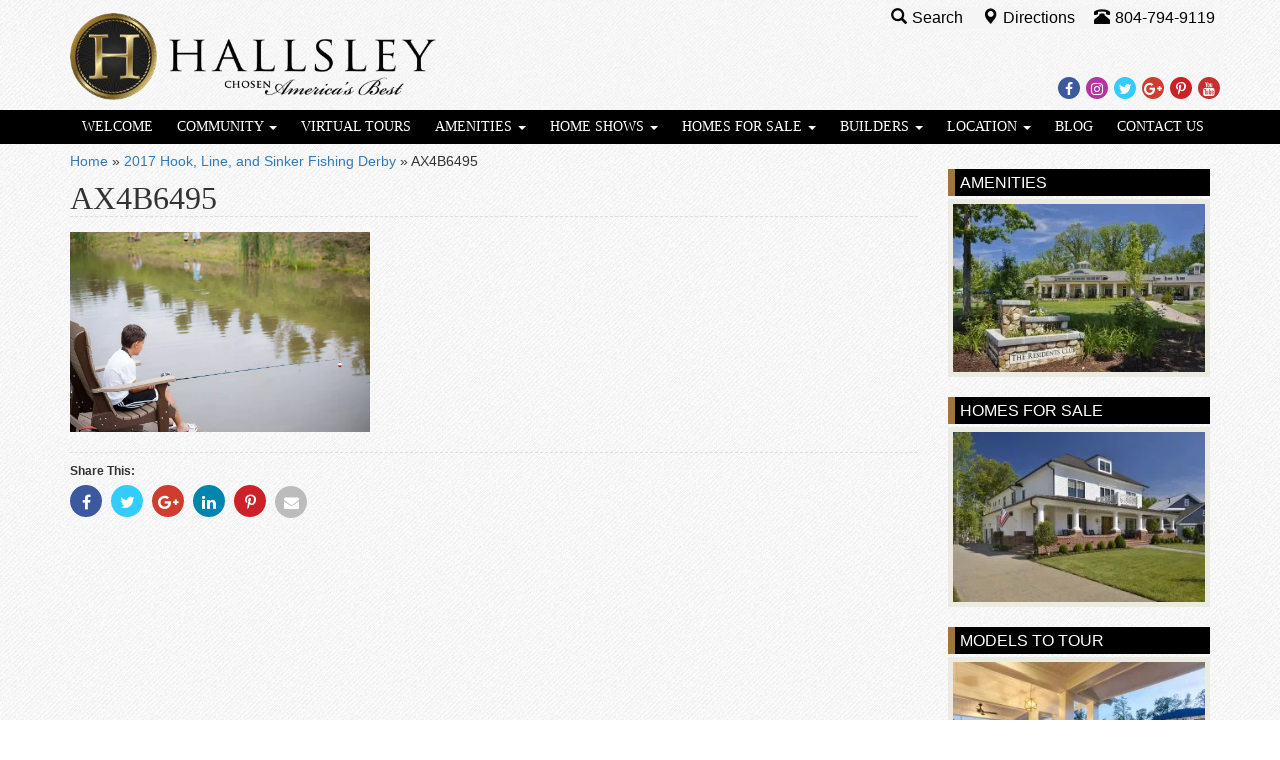

--- FILE ---
content_type: text/html; charset=UTF-8
request_url: https://www.hallsley.com/2017-hook-line-sinker-fishing-derby/ax4b6495/
body_size: 10976
content:

<!DOCTYPE html>
<html lang="en-US">
<head>
  <meta charset="utf-8">
  <meta http-equiv="X-UA-Compatible" content="IE=edge">
  <meta name="viewport" content="width=device-width, initial-scale=1">

  	<link rel="apple-touch-icon" sizes="57x57" href="/apple-touch-icon-57x57.png">  
	<link rel="apple-touch-icon" sizes="114x114" href="/apple-touch-icon-114x114.png">    
	<link rel="apple-touch-icon" sizes="72x72" href="/apple-touch-icon-72x72.png">      
	<link rel="apple-touch-icon" sizes="144x144" href="/apple-touch-icon-144x144.png">        
	<link rel="apple-touch-icon" sizes="60x60" href="/apple-touch-icon-60x60.png">          
	<link rel="apple-touch-icon" sizes="120x120" href="/apple-touch-icon-120x120.png">            
	<link rel="apple-touch-icon" sizes="76x76" href="/apple-touch-icon-76x76.png">              
	<link rel="apple-touch-icon" sizes="152x152" href="/apple-touch-icon-152x152.png">                
	<link rel="icon" type="image/png" href="/favicon-196x196.png" sizes="196x196">                    
	<link rel="icon" type="image/png" href="/favicon-160x160.png" sizes="160x160">                    
	<link rel="icon" type="image/png" href="/favicon-96x96.png" sizes="96x96">                        
	<link rel="icon" type="image/png" href="/favicon-16x16.png" sizes="16x16">                          
	<link rel="icon" type="image/png" href="/favicon-32x32.png" sizes="32x32">                          
	<meta name="msapplication-TileColor" content="#ffc40d">                            
	<meta name="msapplication-TileImage" content="/mstile-144x144.png">                              
  <meta name='robots' content='index, follow, max-image-preview:large, max-snippet:-1, max-video-preview:-1' />
	<style>img:is([sizes="auto" i], [sizes^="auto," i]) { contain-intrinsic-size: 3000px 1500px }</style>
	
<!-- Google Tag Manager for WordPress by gtm4wp.com -->
<script data-cfasync="false" data-pagespeed-no-defer>
	var gtm4wp_datalayer_name = "dataLayer";
	var dataLayer = dataLayer || [];
</script>
<!-- End Google Tag Manager for WordPress by gtm4wp.com -->
	<!-- This site is optimized with the Yoast SEO plugin v24.3 - https://yoast.com/wordpress/plugins/seo/ -->
	<title>AX4B6495 - Hallsley</title>
	<link rel="canonical" href="https://www.hallsley.com/2017-hook-line-sinker-fishing-derby/ax4b6495/" />
	<meta property="og:locale" content="en_US" />
	<meta property="og:type" content="article" />
	<meta property="og:title" content="AX4B6495 - Hallsley" />
	<meta property="og:url" content="https://www.hallsley.com/2017-hook-line-sinker-fishing-derby/ax4b6495/" />
	<meta property="og:site_name" content="Hallsley" />
	<meta property="article:publisher" content="https://www.facebook.com/HallsleyAtMidlothian" />
	<meta property="og:image" content="https://www.hallsley.com/2017-hook-line-sinker-fishing-derby/ax4b6495" />
	<meta property="og:image:width" content="1024" />
	<meta property="og:image:height" content="683" />
	<meta property="og:image:type" content="image/jpeg" />
	<meta name="twitter:card" content="summary_large_image" />
	<meta name="twitter:site" content="@hallsley" />
	<script type="application/ld+json" class="yoast-schema-graph">{"@context":"https://schema.org","@graph":[{"@type":"WebPage","@id":"https://www.hallsley.com/2017-hook-line-sinker-fishing-derby/ax4b6495/","url":"https://www.hallsley.com/2017-hook-line-sinker-fishing-derby/ax4b6495/","name":"AX4B6495 - Hallsley","isPartOf":{"@id":"https://www.hallsley.com/#website"},"primaryImageOfPage":{"@id":"https://www.hallsley.com/2017-hook-line-sinker-fishing-derby/ax4b6495/#primaryimage"},"image":{"@id":"https://www.hallsley.com/2017-hook-line-sinker-fishing-derby/ax4b6495/#primaryimage"},"thumbnailUrl":"https://www.hallsley.com/wp-content/uploads/sites/2/2017/08/AX4B6495.jpg","datePublished":"2017-08-17T19:14:28+00:00","dateModified":"2017-08-17T19:14:28+00:00","breadcrumb":{"@id":"https://www.hallsley.com/2017-hook-line-sinker-fishing-derby/ax4b6495/#breadcrumb"},"inLanguage":"en-US","potentialAction":[{"@type":"ReadAction","target":["https://www.hallsley.com/2017-hook-line-sinker-fishing-derby/ax4b6495/"]}]},{"@type":"ImageObject","inLanguage":"en-US","@id":"https://www.hallsley.com/2017-hook-line-sinker-fishing-derby/ax4b6495/#primaryimage","url":"https://www.hallsley.com/wp-content/uploads/sites/2/2017/08/AX4B6495.jpg","contentUrl":"https://www.hallsley.com/wp-content/uploads/sites/2/2017/08/AX4B6495.jpg","width":1024,"height":683},{"@type":"BreadcrumbList","@id":"https://www.hallsley.com/2017-hook-line-sinker-fishing-derby/ax4b6495/#breadcrumb","itemListElement":[{"@type":"ListItem","position":1,"name":"Home","item":"https://www.hallsley.com/"},{"@type":"ListItem","position":2,"name":"2017 Hook, Line, and Sinker Fishing Derby","item":"https://www.hallsley.com/2017-hook-line-sinker-fishing-derby/"},{"@type":"ListItem","position":3,"name":"AX4B6495"}]},{"@type":"WebSite","@id":"https://www.hallsley.com/#website","url":"https://www.hallsley.com/","name":"Hallsley","description":"New Home Community","potentialAction":[{"@type":"SearchAction","target":{"@type":"EntryPoint","urlTemplate":"https://www.hallsley.com/?s={search_term_string}"},"query-input":{"@type":"PropertyValueSpecification","valueRequired":true,"valueName":"search_term_string"}}],"inLanguage":"en-US"}]}</script>
	<!-- / Yoast SEO plugin. -->


<link rel='dns-prefetch' href='//cdnjs.cloudflare.com' />
<link rel='dns-prefetch' href='//ajax.googleapis.com' />
<link rel='dns-prefetch' href='//maxcdn.bootstrapcdn.com' />
<link rel="alternate" type="application/rss+xml" title="Hallsley &raquo; Feed" href="https://www.hallsley.com/feed/" />
<link rel="alternate" type="application/rss+xml" title="Hallsley &raquo; Comments Feed" href="https://www.hallsley.com/comments/feed/" />
<script type="text/javascript">
/* <![CDATA[ */
window._wpemojiSettings = {"baseUrl":"https:\/\/s.w.org\/images\/core\/emoji\/15.0.3\/72x72\/","ext":".png","svgUrl":"https:\/\/s.w.org\/images\/core\/emoji\/15.0.3\/svg\/","svgExt":".svg","source":{"concatemoji":"https:\/\/www.hallsley.com\/wp-includes\/js\/wp-emoji-release.min.js"}};
/*! This file is auto-generated */
!function(i,n){var o,s,e;function c(e){try{var t={supportTests:e,timestamp:(new Date).valueOf()};sessionStorage.setItem(o,JSON.stringify(t))}catch(e){}}function p(e,t,n){e.clearRect(0,0,e.canvas.width,e.canvas.height),e.fillText(t,0,0);var t=new Uint32Array(e.getImageData(0,0,e.canvas.width,e.canvas.height).data),r=(e.clearRect(0,0,e.canvas.width,e.canvas.height),e.fillText(n,0,0),new Uint32Array(e.getImageData(0,0,e.canvas.width,e.canvas.height).data));return t.every(function(e,t){return e===r[t]})}function u(e,t,n){switch(t){case"flag":return n(e,"\ud83c\udff3\ufe0f\u200d\u26a7\ufe0f","\ud83c\udff3\ufe0f\u200b\u26a7\ufe0f")?!1:!n(e,"\ud83c\uddfa\ud83c\uddf3","\ud83c\uddfa\u200b\ud83c\uddf3")&&!n(e,"\ud83c\udff4\udb40\udc67\udb40\udc62\udb40\udc65\udb40\udc6e\udb40\udc67\udb40\udc7f","\ud83c\udff4\u200b\udb40\udc67\u200b\udb40\udc62\u200b\udb40\udc65\u200b\udb40\udc6e\u200b\udb40\udc67\u200b\udb40\udc7f");case"emoji":return!n(e,"\ud83d\udc26\u200d\u2b1b","\ud83d\udc26\u200b\u2b1b")}return!1}function f(e,t,n){var r="undefined"!=typeof WorkerGlobalScope&&self instanceof WorkerGlobalScope?new OffscreenCanvas(300,150):i.createElement("canvas"),a=r.getContext("2d",{willReadFrequently:!0}),o=(a.textBaseline="top",a.font="600 32px Arial",{});return e.forEach(function(e){o[e]=t(a,e,n)}),o}function t(e){var t=i.createElement("script");t.src=e,t.defer=!0,i.head.appendChild(t)}"undefined"!=typeof Promise&&(o="wpEmojiSettingsSupports",s=["flag","emoji"],n.supports={everything:!0,everythingExceptFlag:!0},e=new Promise(function(e){i.addEventListener("DOMContentLoaded",e,{once:!0})}),new Promise(function(t){var n=function(){try{var e=JSON.parse(sessionStorage.getItem(o));if("object"==typeof e&&"number"==typeof e.timestamp&&(new Date).valueOf()<e.timestamp+604800&&"object"==typeof e.supportTests)return e.supportTests}catch(e){}return null}();if(!n){if("undefined"!=typeof Worker&&"undefined"!=typeof OffscreenCanvas&&"undefined"!=typeof URL&&URL.createObjectURL&&"undefined"!=typeof Blob)try{var e="postMessage("+f.toString()+"("+[JSON.stringify(s),u.toString(),p.toString()].join(",")+"));",r=new Blob([e],{type:"text/javascript"}),a=new Worker(URL.createObjectURL(r),{name:"wpTestEmojiSupports"});return void(a.onmessage=function(e){c(n=e.data),a.terminate(),t(n)})}catch(e){}c(n=f(s,u,p))}t(n)}).then(function(e){for(var t in e)n.supports[t]=e[t],n.supports.everything=n.supports.everything&&n.supports[t],"flag"!==t&&(n.supports.everythingExceptFlag=n.supports.everythingExceptFlag&&n.supports[t]);n.supports.everythingExceptFlag=n.supports.everythingExceptFlag&&!n.supports.flag,n.DOMReady=!1,n.readyCallback=function(){n.DOMReady=!0}}).then(function(){return e}).then(function(){var e;n.supports.everything||(n.readyCallback(),(e=n.source||{}).concatemoji?t(e.concatemoji):e.wpemoji&&e.twemoji&&(t(e.twemoji),t(e.wpemoji)))}))}((window,document),window._wpemojiSettings);
/* ]]> */
</script>
<link rel='stylesheet' id='sass-css' href='https://www.hallsley.com/wp-content/themes/hallsley-2014/build/css/sass.min.css' type='text/css' media='all' />
<link rel="preload" as="style" onload="this.onload=null;this.rel='stylesheet'" id="fontawesome" href="//maxcdn.bootstrapcdn.com/font-awesome/4.7.0/css/font-awesome.min.css" type="text/css" media="all" />
<link rel="preload" as="style" onload="this.onload=null;this.rel='stylesheet'" id="fpw_styles_css" href="https://www.hallsley.com/wp-content/plugins/feature-a-page-widget/css/fpw_styles.css" type="text/css" media="all" />
<style id='wp-emoji-styles-inline-css' type='text/css'>

	img.wp-smiley, img.emoji {
		display: inline !important;
		border: none !important;
		box-shadow: none !important;
		height: 1em !important;
		width: 1em !important;
		margin: 0 0.07em !important;
		vertical-align: -0.1em !important;
		background: none !important;
		padding: 0 !important;
	}
</style>
<style id='classic-theme-styles-inline-css' type='text/css'>
/*! This file is auto-generated */
.wp-block-button__link{color:#fff;background-color:#32373c;border-radius:9999px;box-shadow:none;text-decoration:none;padding:calc(.667em + 2px) calc(1.333em + 2px);font-size:1.125em}.wp-block-file__button{background:#32373c;color:#fff;text-decoration:none}
</style>
<style id='global-styles-inline-css' type='text/css'>
:root{--wp--preset--aspect-ratio--square: 1;--wp--preset--aspect-ratio--4-3: 4/3;--wp--preset--aspect-ratio--3-4: 3/4;--wp--preset--aspect-ratio--3-2: 3/2;--wp--preset--aspect-ratio--2-3: 2/3;--wp--preset--aspect-ratio--16-9: 16/9;--wp--preset--aspect-ratio--9-16: 9/16;--wp--preset--color--black: #000000;--wp--preset--color--cyan-bluish-gray: #abb8c3;--wp--preset--color--white: #ffffff;--wp--preset--color--pale-pink: #f78da7;--wp--preset--color--vivid-red: #cf2e2e;--wp--preset--color--luminous-vivid-orange: #ff6900;--wp--preset--color--luminous-vivid-amber: #fcb900;--wp--preset--color--light-green-cyan: #7bdcb5;--wp--preset--color--vivid-green-cyan: #00d084;--wp--preset--color--pale-cyan-blue: #8ed1fc;--wp--preset--color--vivid-cyan-blue: #0693e3;--wp--preset--color--vivid-purple: #9b51e0;--wp--preset--gradient--vivid-cyan-blue-to-vivid-purple: linear-gradient(135deg,rgba(6,147,227,1) 0%,rgb(155,81,224) 100%);--wp--preset--gradient--light-green-cyan-to-vivid-green-cyan: linear-gradient(135deg,rgb(122,220,180) 0%,rgb(0,208,130) 100%);--wp--preset--gradient--luminous-vivid-amber-to-luminous-vivid-orange: linear-gradient(135deg,rgba(252,185,0,1) 0%,rgba(255,105,0,1) 100%);--wp--preset--gradient--luminous-vivid-orange-to-vivid-red: linear-gradient(135deg,rgba(255,105,0,1) 0%,rgb(207,46,46) 100%);--wp--preset--gradient--very-light-gray-to-cyan-bluish-gray: linear-gradient(135deg,rgb(238,238,238) 0%,rgb(169,184,195) 100%);--wp--preset--gradient--cool-to-warm-spectrum: linear-gradient(135deg,rgb(74,234,220) 0%,rgb(151,120,209) 20%,rgb(207,42,186) 40%,rgb(238,44,130) 60%,rgb(251,105,98) 80%,rgb(254,248,76) 100%);--wp--preset--gradient--blush-light-purple: linear-gradient(135deg,rgb(255,206,236) 0%,rgb(152,150,240) 100%);--wp--preset--gradient--blush-bordeaux: linear-gradient(135deg,rgb(254,205,165) 0%,rgb(254,45,45) 50%,rgb(107,0,62) 100%);--wp--preset--gradient--luminous-dusk: linear-gradient(135deg,rgb(255,203,112) 0%,rgb(199,81,192) 50%,rgb(65,88,208) 100%);--wp--preset--gradient--pale-ocean: linear-gradient(135deg,rgb(255,245,203) 0%,rgb(182,227,212) 50%,rgb(51,167,181) 100%);--wp--preset--gradient--electric-grass: linear-gradient(135deg,rgb(202,248,128) 0%,rgb(113,206,126) 100%);--wp--preset--gradient--midnight: linear-gradient(135deg,rgb(2,3,129) 0%,rgb(40,116,252) 100%);--wp--preset--font-size--small: 13px;--wp--preset--font-size--medium: 20px;--wp--preset--font-size--large: 36px;--wp--preset--font-size--x-large: 42px;--wp--preset--spacing--20: 0.44rem;--wp--preset--spacing--30: 0.67rem;--wp--preset--spacing--40: 1rem;--wp--preset--spacing--50: 1.5rem;--wp--preset--spacing--60: 2.25rem;--wp--preset--spacing--70: 3.38rem;--wp--preset--spacing--80: 5.06rem;--wp--preset--shadow--natural: 6px 6px 9px rgba(0, 0, 0, 0.2);--wp--preset--shadow--deep: 12px 12px 50px rgba(0, 0, 0, 0.4);--wp--preset--shadow--sharp: 6px 6px 0px rgba(0, 0, 0, 0.2);--wp--preset--shadow--outlined: 6px 6px 0px -3px rgba(255, 255, 255, 1), 6px 6px rgba(0, 0, 0, 1);--wp--preset--shadow--crisp: 6px 6px 0px rgba(0, 0, 0, 1);}:where(.is-layout-flex){gap: 0.5em;}:where(.is-layout-grid){gap: 0.5em;}body .is-layout-flex{display: flex;}.is-layout-flex{flex-wrap: wrap;align-items: center;}.is-layout-flex > :is(*, div){margin: 0;}body .is-layout-grid{display: grid;}.is-layout-grid > :is(*, div){margin: 0;}:where(.wp-block-columns.is-layout-flex){gap: 2em;}:where(.wp-block-columns.is-layout-grid){gap: 2em;}:where(.wp-block-post-template.is-layout-flex){gap: 1.25em;}:where(.wp-block-post-template.is-layout-grid){gap: 1.25em;}.has-black-color{color: var(--wp--preset--color--black) !important;}.has-cyan-bluish-gray-color{color: var(--wp--preset--color--cyan-bluish-gray) !important;}.has-white-color{color: var(--wp--preset--color--white) !important;}.has-pale-pink-color{color: var(--wp--preset--color--pale-pink) !important;}.has-vivid-red-color{color: var(--wp--preset--color--vivid-red) !important;}.has-luminous-vivid-orange-color{color: var(--wp--preset--color--luminous-vivid-orange) !important;}.has-luminous-vivid-amber-color{color: var(--wp--preset--color--luminous-vivid-amber) !important;}.has-light-green-cyan-color{color: var(--wp--preset--color--light-green-cyan) !important;}.has-vivid-green-cyan-color{color: var(--wp--preset--color--vivid-green-cyan) !important;}.has-pale-cyan-blue-color{color: var(--wp--preset--color--pale-cyan-blue) !important;}.has-vivid-cyan-blue-color{color: var(--wp--preset--color--vivid-cyan-blue) !important;}.has-vivid-purple-color{color: var(--wp--preset--color--vivid-purple) !important;}.has-black-background-color{background-color: var(--wp--preset--color--black) !important;}.has-cyan-bluish-gray-background-color{background-color: var(--wp--preset--color--cyan-bluish-gray) !important;}.has-white-background-color{background-color: var(--wp--preset--color--white) !important;}.has-pale-pink-background-color{background-color: var(--wp--preset--color--pale-pink) !important;}.has-vivid-red-background-color{background-color: var(--wp--preset--color--vivid-red) !important;}.has-luminous-vivid-orange-background-color{background-color: var(--wp--preset--color--luminous-vivid-orange) !important;}.has-luminous-vivid-amber-background-color{background-color: var(--wp--preset--color--luminous-vivid-amber) !important;}.has-light-green-cyan-background-color{background-color: var(--wp--preset--color--light-green-cyan) !important;}.has-vivid-green-cyan-background-color{background-color: var(--wp--preset--color--vivid-green-cyan) !important;}.has-pale-cyan-blue-background-color{background-color: var(--wp--preset--color--pale-cyan-blue) !important;}.has-vivid-cyan-blue-background-color{background-color: var(--wp--preset--color--vivid-cyan-blue) !important;}.has-vivid-purple-background-color{background-color: var(--wp--preset--color--vivid-purple) !important;}.has-black-border-color{border-color: var(--wp--preset--color--black) !important;}.has-cyan-bluish-gray-border-color{border-color: var(--wp--preset--color--cyan-bluish-gray) !important;}.has-white-border-color{border-color: var(--wp--preset--color--white) !important;}.has-pale-pink-border-color{border-color: var(--wp--preset--color--pale-pink) !important;}.has-vivid-red-border-color{border-color: var(--wp--preset--color--vivid-red) !important;}.has-luminous-vivid-orange-border-color{border-color: var(--wp--preset--color--luminous-vivid-orange) !important;}.has-luminous-vivid-amber-border-color{border-color: var(--wp--preset--color--luminous-vivid-amber) !important;}.has-light-green-cyan-border-color{border-color: var(--wp--preset--color--light-green-cyan) !important;}.has-vivid-green-cyan-border-color{border-color: var(--wp--preset--color--vivid-green-cyan) !important;}.has-pale-cyan-blue-border-color{border-color: var(--wp--preset--color--pale-cyan-blue) !important;}.has-vivid-cyan-blue-border-color{border-color: var(--wp--preset--color--vivid-cyan-blue) !important;}.has-vivid-purple-border-color{border-color: var(--wp--preset--color--vivid-purple) !important;}.has-vivid-cyan-blue-to-vivid-purple-gradient-background{background: var(--wp--preset--gradient--vivid-cyan-blue-to-vivid-purple) !important;}.has-light-green-cyan-to-vivid-green-cyan-gradient-background{background: var(--wp--preset--gradient--light-green-cyan-to-vivid-green-cyan) !important;}.has-luminous-vivid-amber-to-luminous-vivid-orange-gradient-background{background: var(--wp--preset--gradient--luminous-vivid-amber-to-luminous-vivid-orange) !important;}.has-luminous-vivid-orange-to-vivid-red-gradient-background{background: var(--wp--preset--gradient--luminous-vivid-orange-to-vivid-red) !important;}.has-very-light-gray-to-cyan-bluish-gray-gradient-background{background: var(--wp--preset--gradient--very-light-gray-to-cyan-bluish-gray) !important;}.has-cool-to-warm-spectrum-gradient-background{background: var(--wp--preset--gradient--cool-to-warm-spectrum) !important;}.has-blush-light-purple-gradient-background{background: var(--wp--preset--gradient--blush-light-purple) !important;}.has-blush-bordeaux-gradient-background{background: var(--wp--preset--gradient--blush-bordeaux) !important;}.has-luminous-dusk-gradient-background{background: var(--wp--preset--gradient--luminous-dusk) !important;}.has-pale-ocean-gradient-background{background: var(--wp--preset--gradient--pale-ocean) !important;}.has-electric-grass-gradient-background{background: var(--wp--preset--gradient--electric-grass) !important;}.has-midnight-gradient-background{background: var(--wp--preset--gradient--midnight) !important;}.has-small-font-size{font-size: var(--wp--preset--font-size--small) !important;}.has-medium-font-size{font-size: var(--wp--preset--font-size--medium) !important;}.has-large-font-size{font-size: var(--wp--preset--font-size--large) !important;}.has-x-large-font-size{font-size: var(--wp--preset--font-size--x-large) !important;}
:where(.wp-block-post-template.is-layout-flex){gap: 1.25em;}:where(.wp-block-post-template.is-layout-grid){gap: 1.25em;}
:where(.wp-block-columns.is-layout-flex){gap: 2em;}:where(.wp-block-columns.is-layout-grid){gap: 2em;}
:root :where(.wp-block-pullquote){font-size: 1.5em;line-height: 1.6;}
</style>
<link rel="preload" as="style" onload="this.onload=null;this.rel='stylesheet'" id="boot-slider" href="https://www.hallsley.com/wp-content/plugins/boot-slider-eastwest/css/carousel.css" type="text/css" media="all" />
<link rel="preload" as="style" onload="this.onload=null;this.rel='stylesheet'" id="contact-us" href="https://www.hallsley.com/wp-content/plugins/contact-us-eastwest/css/contact-us.css" type="text/css" media="all" />
<link rel="preload" as="style" onload="this.onload=null;this.rel='stylesheet'" id="bsearch-style" href="https://www.hallsley.com/wp-content/plugins/better-search/includes/css/bsearch-styles.min.css" type="text/css" media="all" />
<link rel="preload" as="style" onload="this.onload=null;this.rel='stylesheet'" id="swifty-img-widget-widget-styles" href="https://www.hallsley.com/wp-content/plugins/swifty-image-widget/css/widget.css" type="text/css" media="all" />
<script type="text/javascript" defer src="//ajax.googleapis.com/ajax/libs/jquery/1.12.4/jquery.min.js" id="jquery-js"></script>
<script type="text/javascript" defer src="//cdnjs.cloudflare.com/ajax/libs/jquery.lazy/1.7.10/jquery.lazy.min.js" id="wd-lazyload-library-js"></script>
<script type="text/javascript" defer src="//cdnjs.cloudflare.com/ajax/libs/jquery.lazy/1.7.10/jquery.lazy.plugins.min.js" id="wd-lazyload-library-plugins-js"></script>
<script type="text/javascript" id="wd-lazyload-plugin-js-extra">
/* <![CDATA[ */
var WDLazyloadAjax = {"settings":{"effect":"fadeIn","yt_thumb":"maxresdefault","yt_ignore_pages":"1141,8024","_fs_blog_admin":"true","media_manager_alt":"1","remove_empty_tags":"1","check_iframe_title":"1"}};
/* ]]> */
</script>
<script type="text/javascript" defer src="https://www.hallsley.com/wp-content/plugins/wd-lazyload/build/plugin.js" id="wd-lazyload-plugin-js"></script>
<script type="text/javascript" defer src="//maxcdn.bootstrapcdn.com/bootstrap/3.3.7/js/bootstrap.min.js" id="bootstrap-js"></script>
<script type="text/javascript" defer src="https://www.hallsley.com/wp-content/themes/hallsley-2014/build/js/core.min.js" id="core-js"></script>
<script type="text/javascript" defer src="https://cdnjs.cloudflare.com/ajax/libs/loadCSS/2.1.0/cssrelpreload.min.js" id="cssrel-preload-js"></script>
<script type="text/javascript" defer src="https://www.hallsley.com/wp-content/plugins/boot-slider-eastwest/js/slider.js" id="boot-slider-js"></script>
<link rel="https://api.w.org/" href="https://www.hallsley.com/wp-json/" /><link rel="alternate" title="JSON" type="application/json" href="https://www.hallsley.com/wp-json/wp/v2/media/15888" /><link rel="EditURI" type="application/rsd+xml" title="RSD" href="https://www.hallsley.com/xmlrpc.php?rsd" />
<meta name="generator" content="WordPress 6.7.4" />
<link rel='shortlink' href='https://www.hallsley.com/?p=15888' />
<link rel="alternate" title="oEmbed (JSON)" type="application/json+oembed" href="https://www.hallsley.com/wp-json/oembed/1.0/embed?url=https%3A%2F%2Fwww.hallsley.com%2F2017-hook-line-sinker-fishing-derby%2Fax4b6495%2F" />
<link rel="alternate" title="oEmbed (XML)" type="text/xml+oembed" href="https://www.hallsley.com/wp-json/oembed/1.0/embed?url=https%3A%2F%2Fwww.hallsley.com%2F2017-hook-line-sinker-fishing-derby%2Fax4b6495%2F&#038;format=xml" />

<!-- Google Tag Manager for WordPress by gtm4wp.com -->
<!-- GTM Container placement set to manual -->
<script data-cfasync="false" data-pagespeed-no-defer>
	var dataLayer_content = {"visitorLoginState":"logged-out","pagePostType":"attachment","pagePostType2":"single-attachment","pagePostAuthor":"katyp"};
	dataLayer.push( dataLayer_content );
</script>
<script data-cfasync="false">
(function(w,d,s,l,i){w[l]=w[l]||[];w[l].push({'gtm.start':
new Date().getTime(),event:'gtm.js'});var f=d.getElementsByTagName(s)[0],
j=d.createElement(s),dl=l!='dataLayer'?'&l='+l:'';j.async=true;j.src=
'//www.googletagmanager.com/gtm.js?id='+i+dl;f.parentNode.insertBefore(j,f);
})(window,document,'script','dataLayer','GTM-55RTCX');
</script>
<!-- End Google Tag Manager for WordPress by gtm4wp.com -->
</head>

                                           

<body class="attachment attachment-template-default attachmentid-15888 attachment-jpeg">

<!-- GTM Container placement set to manual -->
<!-- Google Tag Manager (noscript) -->
				<noscript><iframe src="https://www.googletagmanager.com/ns.html?id=GTM-55RTCX" height="0" width="0" style="display:none;visibility:hidden" aria-hidden="true"></iframe></noscript>
<!-- End Google Tag Manager (noscript) -->
<div id="fb-root"></div>

<div class="container">

  <header id="site-header">

      <div class="logo">

       <a href="/">
	     	 <picture>
	         <source type="image/webp" media="all" srcset="https://www.hallsley.com/wp-content/themes/hallsley-2014/images/hallsley-logo-med-wide-best.png.webp"/>
	         <source type="image/png" media="all" srcset="https://www.hallsley.com/wp-content/themes/hallsley-2014/images/hallsley-logo-med-wide-best.png"/>
	         <img class="" src="https://www.hallsley.com/wp-content/themes/hallsley-2014/images/hallsley-logo-med-wide-best.png" alt="EWC Logo"/>
	       </picture>
       </a>
      </div>

      <div class="header-info">

	      <div class="social-media">
	        <a href="https://www.facebook.com/HallsleyAtMidlothian" target="_blank">
	          <span class="fa fa-facebook-f"></span>
	          <span class="sr-only">Facebook</span>
          </a>
	        <a href="https://www.instagram.com/hallsley" target="_blank">
	          <span class="fa fa-instagram"></span>
	          <span class="sr-only">Instagram</span>
          </a>
	        <a href="http://twitter.com/hallsley" target="_blank">
	          <span class="fa fa-twitter"></span>
	          <span class="sr-only">Twitter</span>
          </a>
	        <a href="https://plus.google.com/115477750105929468053/about" target="_blank">
	          <span class="fa fa-google-plus"></span>
	          <span class="sr-only">Google Plus</span>
          </a>
	        <a href="https://www.pinterest.com/hallsley/" target="_blank">
	          <span class="fa fa-pinterest-p"></span>
	          <span class="sr-only">Pinterest</span>
          </a>
	        <a href="https://www.youtube.com/user/hallsley" target="_blank">
	          <span class="fa fa-youtube"></span>
	          <span class="sr-only">Youtube</span>
          </a>
        </div>

         <div class="header-contact">
	         <div class="driving-directions">
	         
	           <a tabindex="0" id="search-popover" data-toggle="popover" role="button">
	             <span class="glyphicon glyphicon-search"></span>Search
	            </a>
	            <div id="search-popover-content" class="hide">
	              <form class="form-inline" role="form" action="/">
	                <div class="form-group">
	                  <input type="text" placeholder="Search For" id="s" name="s" class="form-control" aria-label="Search For"/>
	                  <button type="submit" class="btn btn-primary">Go</button>
                  </div>
                </form>
              </div>
              
	         </div>
	         <div class="driving-directions">
	           <a href="/location/driving-directions/">
	             <span class="glyphicon glyphicon-map-marker"></span>Directions
	            </a>
	         </div>
	         <div class="phone-number">
	           <a href="tel:8047949119">
  	           <span class="glyphicon glyphicon-phone-alt"></span>804-794-9119
              </a>
	         </div>
        </div>

      </div>

  </header>

<!-- end header div -->
</div>

<nav class="navbar" role="navigation"> 

  <!-- Brand and toggle get grouped for better mobile display --> 
  <div class="navbar-header"> 
    <button type="button" class="navbar-toggle" data-toggle="collapse" data-target=".navbar-ex1-collapse"> 
      <span class="sr-only">Toggle navigation</span> 
      <span class="icon-bar"></span> 
      <span class="icon-bar"></span> 
      <span class="icon-bar"></span> 
    </button> 
    <a class="navbar-brand" href="https://www.hallsley.com">

	    <picture>
	    	<source type="image/webp" media="all" srcset="https://www.hallsley.com/wp-content/themes/hallsley-2014/images/hallsley-logo-mobile-white.png.webp"/>
	      <source type="image/png" media="all" srcset="https://www.hallsley.com/wp-content/themes/hallsley-2014/images/hallsley-logo-mobile-white.png"/>
	      <img class="alignleft" src="https://www.hallsley.com/wp-content/themes/hallsley-2014/images/hallsley-logo-mobile-white.png" alt="Logo"/>
	    </picture>
    </a>
  </div> 

  <!-- Collect the nav links, forms, and other content for toggling --> 
  <div class="collapse navbar-collapse navbar-ex1-collapse">
	
    <ul id="menu-main" class="nav nav-justified"><li   id="menu-item-6291" class="menu-item menu-item-type-post_type menu-item-object-page menu-item-home menu-item-6291"><a title="Welcome" href="https://www.hallsley.com/">Welcome</a></li>
<li   id="menu-item-1660" class="menu-item menu-item-type-post_type menu-item-object-page menu-item-has-children menu-item-1660 dropdown"><a title="Community" href="#" data-toggle="dropdown" class="dropdown-toggle" aria-haspopup="true">Community <span class="caret"></span><span class="fa fa-chevron-right"></span></a>
<ul role="menu" class=" dropdown-menu">
	<li role="menuitem"  id="menu-item-9808" class="menu-item menu-item-type-post_type menu-item-object-page menu-item-9808"><a title="Developer" href="https://www.hallsley.com/about-us/">Developer</a></li>
	<li role="menuitem"  id="menu-item-6292" class="menu-item menu-item-type-post_type menu-item-object-page menu-item-6292"><a title="Community" href="https://www.hallsley.com/community/">Community</a></li>
	<li role="menuitem"  id="menu-item-14665" class="menu-item menu-item-type-post_type menu-item-object-page menu-item-14665"><a title="2017 Southern Living Street Of Hope" href="https://www.hallsley.com/southern-living-inspired-community-street-hope/">2017 Southern Living Street Of Hope</a></li>
	<li role="menuitem"  id="menu-item-2532" class="menu-item menu-item-type-post_type menu-item-object-page menu-item-2532"><a title="Community Tour Map" href="https://www.hallsley.com/community/tour-map/">Community Tour Map</a></li>
	<li role="menuitem"  id="menu-item-18729" class="menu-item menu-item-type-post_type menu-item-object-page menu-item-18729"><a title="Available Lots And Homes" href="https://www.hallsley.com/builders/available-homes-lots/">Available Lots And Homes</a></li>
	<li role="menuitem"  id="menu-item-4327" class="menu-item menu-item-type-post_type menu-item-object-page menu-item-4327"><a title="Interactive Map" href="https://www.hallsley.com/community/interactive-map/">Interactive Map</a></li>
	<li role="menuitem"  id="menu-item-12274" class="menu-item menu-item-type-post_type menu-item-object-page menu-item-12274"><a title="Hallsley Chosen America’s Best Video" href="https://www.hallsley.com/hallsley-chosen-americas-best-video/">Hallsley Chosen America’s Best Video</a></li>
	<li role="menuitem"  id="menu-item-11479" class="menu-item menu-item-type-post_type menu-item-object-page menu-item-11479"><a title="Awards &amp; Recognition" href="https://www.hallsley.com/awards-recognition/">Awards &amp; Recognition</a></li>
	<li role="menuitem"  id="menu-item-4084" class="menu-item menu-item-type-post_type menu-item-object-page menu-item-4084"><a title="Testimonial Videos" href="https://www.hallsley.com/testimonials/">Testimonial Videos</a></li>
	<li role="menuitem"  id="menu-item-1672" class="menu-item menu-item-type-post_type menu-item-object-page menu-item-1672"><a title="Architectural Integrity" href="https://www.hallsley.com/homes/architectural-integrity/">Architectural Integrity</a></li>
	<li role="menuitem"  id="menu-item-2055" class="menu-item menu-item-type-post_type menu-item-object-page menu-item-2055"><a title="History" href="https://www.hallsley.com/community/history/">History</a></li>
</ul>
</li>
<li   id="menu-item-19821" class="menu-item menu-item-type-post_type menu-item-object-page menu-item-19821"><a title="Virtual Tours" href="https://www.hallsley.com/take-a-tour-of-hallsley-virtually/">Virtual Tours</a></li>
<li   id="menu-item-1661" class="menu-item menu-item-type-post_type menu-item-object-page menu-item-has-children menu-item-1661 dropdown"><a title="Amenities" href="#" data-toggle="dropdown" class="dropdown-toggle" aria-haspopup="true">Amenities <span class="caret"></span><span class="fa fa-chevron-right"></span></a>
<ul role="menu" class=" dropdown-menu">
	<li role="menuitem"  id="menu-item-5532" class="menu-item menu-item-type-post_type menu-item-object-page menu-item-5532"><a title="Residents Club" href="https://www.hallsley.com/amenities/">Residents Club</a></li>
	<li role="menuitem"  id="menu-item-12067" class="menu-item menu-item-type-post_type menu-item-object-page menu-item-12067"><a title="Boot Camp Of Fun Short Film" href="https://www.hallsley.com/boot-camp-fun-short-film/">Boot Camp Of Fun Short Film</a></li>
	<li role="menuitem"  id="menu-item-9753" class="menu-item menu-item-type-post_type menu-item-object-page menu-item-9753"><a title="3-D Club And Amenity Village Tour" href="https://www.hallsley.com/residents-club-amenity-village/">3-D Club And Amenity Village Tour</a></li>
	<li role="menuitem"  id="menu-item-5531" class="menu-item menu-item-type-post_type menu-item-object-page menu-item-5531"><a title="2020 Events Calendar" href="https://www.hallsley.com/events-calendar/">2020 Events Calendar</a></li>
	<li role="menuitem"  id="menu-item-8956" class="menu-item menu-item-type-post_type menu-item-object-page menu-item-8956"><a title="The Hallsley Hopper" href="https://www.hallsley.com/hallsley-chauffeured-limousine/">The Hallsley Hopper</a></li>
	<li role="menuitem"  id="menu-item-10228" class="menu-item menu-item-type-post_type menu-item-object-page menu-item-10228"><a title="Photo Albums" href="https://www.hallsley.com/photo-albums/">Photo Albums</a></li>
	<li role="menuitem"  id="menu-item-12835" class="menu-item menu-item-type-post_type menu-item-object-page menu-item-12835"><a title="East West Foundation" href="https://www.hallsley.com/community/east-west-foundation/">East West Foundation</a></li>
</ul>
</li>
<li   id="menu-item-7869" class="menu-item menu-item-type-post_type menu-item-object-page menu-item-has-children menu-item-7869 dropdown"><a title="Home Shows" href="#" data-toggle="dropdown" class="dropdown-toggle" aria-haspopup="true">Home Shows <span class="caret"></span><span class="fa fa-chevron-right"></span></a>
<ul role="menu" class=" dropdown-menu">
	<li role="menuitem"  id="menu-item-13631" class="menu-item menu-item-type-post_type menu-item-object-page menu-item-13631"><a title="2017 Southern Living Street Of Hope" href="https://www.hallsley.com/southern-living-inspired-community-street-hope/">2017 Southern Living Street Of Hope</a></li>
	<li role="menuitem"  id="menu-item-8448" class="menu-item menu-item-type-post_type menu-item-object-page menu-item-8448"><a title="2016 Hallsley Homearama" href="https://www.hallsley.com/2016-hallsley-homearama/">2016 Hallsley Homearama</a></li>
	<li role="menuitem"  id="menu-item-6043" class="menu-item menu-item-type-post_type menu-item-object-page menu-item-6043"><a title="2015 Massey Street Of Hope" href="https://www.hallsley.com/masseystreetofhope/">2015 Massey Street Of Hope</a></li>
	<li role="menuitem"  id="menu-item-3981" class="menu-item menu-item-type-post_type menu-item-object-page menu-item-3981"><a title="2014 Richmond Symphony Designer House" href="https://www.hallsley.com/richmond-symphony-designer-house/">2014 Richmond Symphony Designer House</a></li>
	<li role="menuitem"  id="menu-item-3646" class="menu-item menu-item-type-post_type menu-item-object-page menu-item-3646"><a title="2014 Southern Living Showcase Home" href="https://www.hallsley.com/southernlivingshowcasehome/">2014 Southern Living Showcase Home</a></li>
</ul>
</li>
<li   id="menu-item-2287" class="menu-item menu-item-type-post_type menu-item-object-page menu-item-has-children menu-item-2287 dropdown"><a title="Homes For Sale" href="#" data-toggle="dropdown" class="dropdown-toggle" aria-haspopup="true">Homes For Sale <span class="caret"></span><span class="fa fa-chevron-right"></span></a>
<ul role="menu" class=" dropdown-menu">
	<li role="menuitem"  id="menu-item-3558" class="menu-item menu-item-type-post_type menu-item-object-page menu-item-3558"><a title="Homes For Sale" href="https://www.hallsley.com/available-homes/">Homes For Sale</a></li>
	<li role="menuitem"  id="menu-item-19822" class="menu-item menu-item-type-post_type menu-item-object-page menu-item-19822"><a title="Virtual Tours" href="https://www.hallsley.com/take-a-tour-of-hallsley-virtually/">Virtual Tours</a></li>
	<li role="menuitem"  id="menu-item-18728" class="menu-item menu-item-type-post_type menu-item-object-page menu-item-18728"><a title="Available Lots And Homes" href="https://www.hallsley.com/builders/available-homes-lots/">Available Lots And Homes</a></li>
	<li role="menuitem"  id="menu-item-6861" class="menu-item menu-item-type-custom menu-item-object-custom menu-item-6861"><a title="Interactive Map" href="/community/interactive-map/">Interactive Map</a></li>
	<li role="menuitem"  id="menu-item-14664" class="menu-item menu-item-type-post_type menu-item-object-page menu-item-14664"><a title="2017 Southern Living Street Of Hope" href="https://www.hallsley.com/southern-living-inspired-community-street-hope/">2017 Southern Living Street Of Hope</a></li>
	<li role="menuitem"  id="menu-item-14671" class="menu-item menu-item-type-post_type menu-item-object-page menu-item-14671"><a title="Ascot" href="https://www.hallsley.com/ascot/">Ascot</a></li>
	<li role="menuitem"  id="menu-item-13364" class="menu-item menu-item-type-post_type menu-item-object-page menu-item-13364"><a title="The Oaks" href="https://www.hallsley.com/the-oaks/">The Oaks</a></li>
	<li role="menuitem"  id="menu-item-18199" class="menu-item menu-item-type-post_type menu-item-object-page menu-item-18199"><a title="Oaks Bluff" href="https://www.hallsley.com/oaks-bluff/">Oaks Bluff</a></li>
	<li role="menuitem"  id="menu-item-8037" class="menu-item menu-item-type-post_type menu-item-object-page menu-item-8037"><a title="The Parks At Hallsley" href="https://www.hallsley.com/the-parks-at-hallsley/">The Parks At Hallsley</a></li>
	<li role="menuitem"  id="menu-item-18200" class="menu-item menu-item-type-post_type menu-item-object-page menu-item-18200"><a title="Primland Creek" href="https://www.hallsley.com/primland-creek/">Primland Creek</a></li>
	<li role="menuitem"  id="menu-item-14581" class="menu-item menu-item-type-post_type menu-item-object-page menu-item-14581"><a title="Rosemary Creek" href="https://www.hallsley.com/builders/rosemary-creek/">Rosemary Creek</a></li>
	<li role="menuitem"  id="menu-item-14582" class="menu-item menu-item-type-post_type menu-item-object-page menu-item-14582"><a title="Willow Creek at Hallsley" href="https://www.hallsley.com/builders/willow-creek-at-hallsley/">Willow Creek at Hallsley</a></li>
	<li role="menuitem"  id="menu-item-9773" class="menu-item menu-item-type-post_type menu-item-object-page menu-item-9773"><a title="The Woodlands At Hallsley 1+ Acre Homesites" href="https://www.hallsley.com/the-woodlands-at-hallsley/">The Woodlands At Hallsley 1+ Acre Homesites</a></li>
	<li role="menuitem"  id="menu-item-13481" class="menu-item menu-item-type-post_type menu-item-object-page menu-item-13481"><a title="A 3-D Look Inside Hallsley Homes" href="https://www.hallsley.com/3-d-look-inside-hallsley-homes/">A 3-D Look Inside Hallsley Homes</a></li>
</ul>
</li>
<li   id="menu-item-1674" class="menu-item menu-item-type-post_type menu-item-object-page menu-item-has-children menu-item-1674 dropdown"><a title="Builders" href="#" data-toggle="dropdown" class="dropdown-toggle" aria-haspopup="true">Builders <span class="caret"></span><span class="fa fa-chevron-right"></span></a>
<ul role="menu" class=" dropdown-menu">
	<li role="menuitem"  id="menu-item-14687" class="menu-item menu-item-type-post_type menu-item-object-page menu-item-14687"><a title="Hallsley Builders" href="https://www.hallsley.com/hallsley-builders/">Hallsley Builders</a></li>
	<li role="menuitem"  id="menu-item-18730" class="menu-item menu-item-type-post_type menu-item-object-page menu-item-18730"><a title="Available Lots And Homes" href="https://www.hallsley.com/builders/available-homes-lots/">Available Lots And Homes</a></li>
	<li role="menuitem"  id="menu-item-14578" class="menu-item menu-item-type-post_type menu-item-object-page menu-item-14578"><a title="Biringer Builders" href="https://www.hallsley.com/builders/biringer-builders/">Biringer Builders</a></li>
	<li role="menuitem"  id="menu-item-14573" class="menu-item menu-item-type-post_type menu-item-object-page menu-item-14573"><a title="Homesmith Construction" href="https://www.hallsley.com/builders/homesmith/">Homesmith Construction</a></li>
	<li role="menuitem"  id="menu-item-14575" class="menu-item menu-item-type-post_type menu-item-object-page menu-item-14575"><a title="Perkinson Homes" href="https://www.hallsley.com/builders/perkinson-homes/">Perkinson Homes</a></li>
	<li role="menuitem"  id="menu-item-14576" class="menu-item menu-item-type-post_type menu-item-object-page menu-item-14576"><a title="Ray Williams Custom Homes" href="https://www.hallsley.com/builders/ray-williams-custom-homes/">Ray Williams Custom Homes</a></li>
	<li role="menuitem"  id="menu-item-14572" class="menu-item menu-item-type-post_type menu-item-object-page menu-item-14572"><a title="Homeplaces, Ltd." href="https://www.hallsley.com/builders/homeplaces/">Homeplaces, Ltd.</a></li>
	<li role="menuitem"  id="menu-item-14571" class="menu-item menu-item-type-post_type menu-item-object-page menu-item-14571"><a title="Creative Home Concepts" href="https://www.hallsley.com/builders/creative-homes-concepts/">Creative Home Concepts</a></li>
	<li role="menuitem"  id="menu-item-18641" class="menu-item menu-item-type-post_type menu-item-object-page menu-item-18641"><a title="Covenant Building &amp; Design" href="https://www.hallsley.com/covenant-building-design/">Covenant Building &amp; Design</a></li>
	<li role="menuitem"  id="menu-item-14570" class="menu-item menu-item-type-post_type menu-item-object-page menu-item-14570"><a title="Youngblood Properties" href="https://www.hallsley.com/builders/youngblood-properties/">Youngblood Properties</a></li>
	<li role="menuitem"  id="menu-item-18796" class="menu-item menu-item-type-post_type menu-item-object-page menu-item-18796"><a title="PerrinCrest Custom Homes" href="https://www.hallsley.com/perrincrest-custom-homes/">PerrinCrest Custom Homes</a></li>
</ul>
</li>
<li   id="menu-item-1663" class="menu-item menu-item-type-post_type menu-item-object-page menu-item-has-children menu-item-1663 dropdown"><a title="Location" href="#" data-toggle="dropdown" class="dropdown-toggle" aria-haspopup="true">Location <span class="caret"></span><span class="fa fa-chevron-right"></span></a>
<ul role="menu" class=" dropdown-menu">
	<li role="menuitem"  id="menu-item-6294" class="menu-item menu-item-type-post_type menu-item-object-page menu-item-6294"><a title="Location" href="https://www.hallsley.com/location/">Location</a></li>
	<li role="menuitem"  id="menu-item-1675" class="menu-item menu-item-type-post_type menu-item-object-page menu-item-1675"><a title="Conveniences" href="https://www.hallsley.com/location/conveniences/">Conveniences</a></li>
	<li role="menuitem"  id="menu-item-1676" class="menu-item menu-item-type-post_type menu-item-object-page menu-item-1676"><a title="Local Schools" href="https://www.hallsley.com/location/local-schools/">Local Schools</a></li>
</ul>
</li>
<li   id="menu-item-1665" class="menu-item menu-item-type-post_type menu-item-object-page menu-item-1665"><a title="Blog" href="https://www.hallsley.com/blog/">Blog</a></li>
<li   id="menu-item-1666" class="menu-item menu-item-type-post_type menu-item-object-page menu-item-1666"><a title="Contact Us" href="https://www.hallsley.com/contact-us/">Contact Us</a></li>
</ul>
  </div>

</nav>

<div class="container">

	<div class="row">

		<div class="col-xs-12 col-sm-8 col-md-9 front-content-cell">

			<section class="main-content-area">
	
		  	
		  <article id="post-15888">
		    	<header>

		<p id="breadcrumbs"><span><span><a href="https://www.hallsley.com/">Home</a></span> &raquo; <span><a href="https://www.hallsley.com/2017-hook-line-sinker-fishing-derby/">2017 Hook, Line, and Sinker Fishing Derby</a></span> &raquo; <span class="breadcrumb_last" aria-current="page">AX4B6495</span></span></p>
		<h1>AX4B6495</h1>
	</header>
	
			    <div class="wrapper">
		      <p class="attachment"><a href="https://www.hallsley.com/wp-content/uploads/sites/2/2017/08/AX4B6495.jpg"><img width="300" height="200" class="attachment-medium size-medium lazyload lazyload" alt="" sizes="(max-width: 300px) 100vw, 300px" data-src="https://www.hallsley.com/wp-content/uploads/sites/2/2017/08/AX4B6495-300x200.jpg" data-srcset="https://www.hallsley.com/wp-content/uploads/sites/2/2017/08/AX4B6495-300x200.jpg 300w, https://www.hallsley.com/wp-content/uploads/sites/2/2017/08/AX4B6495-768x512.jpg 768w, https://www.hallsley.com/wp-content/uploads/sites/2/2017/08/AX4B6495.jpg 1024w, https://www.hallsley.com/wp-content/uploads/sites/2/2017/08/AX4B6495-263x175.jpg 263w, https://www.hallsley.com/wp-content/uploads/sites/2/2017/08/AX4B6495-400x267.jpg 400w"></a></p>
		    </div>
		    <div class="clearfix"></div>
				<div class="social-media"><div class="social-media-text">Share This:</div><div class="social-media-icons"><a href="javascript:void(0)" class="sharing-eastwest-icon" title="Share With Facebook" data-show-count=1 data-url="https://www.hallsley.com/2017-hook-line-sinker-fishing-derby/ax4b6495/" data-service="facebook">
                <span class="fa fa-facebook-f"></span>
                <span class="sr-only">Share With Facebook</span>
              </a><a href="javascript:void(0)" class="sharing-eastwest-icon" title="Share With Twitter" data-show-count=1 data-url="https://www.hallsley.com/2017-hook-line-sinker-fishing-derby/ax4b6495/" data-service="twitter">
                <span class="fa fa-twitter"></span>
                <span class="sr-only">Share With Twitter</span>
              </a><a href="javascript:void(0)" class="sharing-eastwest-icon" title="Share With Googleplus" data-show-count=1 data-url="https://www.hallsley.com/2017-hook-line-sinker-fishing-derby/ax4b6495/" data-service="googleplus">
                <span class="fa fa-google-plus"></span>
                <span class="sr-only">Share With Googleplus</span>
              </a><a href="javascript:void(0)" class="sharing-eastwest-icon" title="Share With Linkedin" data-show-count=1 data-url="https://www.hallsley.com/2017-hook-line-sinker-fishing-derby/ax4b6495/" data-service="linkedin">
                <span class="fa fa-linkedin"></span>
                <span class="sr-only">Share With Linkedin</span>
              </a><a href="javascript:void(0)" class="sharing-eastwest-icon" title="Share With Pinterest" data-show-count=1 data-url="https://www.hallsley.com/2017-hook-line-sinker-fishing-derby/ax4b6495/" data-service="pinterest">
                <span class="fa fa-pinterest-p"></span>
                <span class="sr-only">Share With Pinterest</span>
              </a><a href="javascript:void(0)" class="sharing-eastwest-icon" title="Share With Email"  data-url="https://www.hallsley.com/2017-hook-line-sinker-fishing-derby/ax4b6495/" data-service="email">
                <span class="fa fa-envelope"></span>
                <span class="sr-only">Share With Email</span>
              </a></div></div>			</article>
	  
		  		  </section>

		</div>

		<div class="col-xs-12 col-sm-4 col-md-3 front-side-cell">
			<section class="sidebar-widgets widget-column">	
		    <ul><li id="fpw_widget-15" class="widget widget_fpw_widget"><a href="https://www.hallsley.com/amenities/" title="Amenities"><h2 class="widgettitle">Amenities</h2>
</a>
<article class="hentry fpw-clearfix fpw-layout-big">

	<a href="https://www.hallsley.com/amenities/" class="fpw-featured-link" rel="bookmark">
		<div class="fpw-featured-image">
			<picture>
              <source data-srcset="https://www.hallsley.com/wp-content/uploads/sites/2/2010/07/Hallsley-Residents-Clubhouse-lores-300x200.jpg.webp" media="all" type="image/webp"/>
              <source data-srcset="https://www.hallsley.com/wp-content/uploads/sites/2/2010/07/Hallsley-Residents-Clubhouse-lores-300x200.jpg" media="all" type="image/jpeg"/>
              <img class="lazyload" data-src="https://www.hallsley.com/wp-content/uploads/sites/2/2010/07/Hallsley-Residents-Clubhouse-lores-300x200.jpg" alt=""/>
            </picture>
            		</div>
	</a>

	<div class="fpw-excerpt entry-summary">
			</div>

</article>

</li>
<li id="fpw_widget-217" class="widget widget_fpw_widget"><a href="https://www.hallsley.com/available-homes/" title="Homes For Sale"><h2 class="widgettitle">Homes For Sale</h2>
</a>
<article class="hentry fpw-clearfix fpw-layout-big">

	<a href="https://www.hallsley.com/available-homes/" class="fpw-featured-link" rel="bookmark">
		<div class="fpw-featured-image">
			<picture>
              <source data-srcset="https://www.hallsley.com/wp-content/uploads/sites/2/2017/11/3-300x201.jpg.webp" media="all" type="image/webp"/>
              <source data-srcset="https://www.hallsley.com/wp-content/uploads/sites/2/2017/11/3-300x201.jpg" media="all" type="image/jpeg"/>
              <img class="lazyload" data-src="https://www.hallsley.com/wp-content/uploads/sites/2/2017/11/3-300x201.jpg" alt=""/>
            </picture>
            		</div>
	</a>

	<div class="fpw-excerpt entry-summary">
			</div>

</article>

</li>
<li id="fpw_widget-218" class="widget widget_fpw_widget"><a href="https://www.hallsley.com/model_home_tour/" title="Models To Tour"><h2 class="widgettitle">Models To Tour</h2>
</a>
<article class="hentry fpw-clearfix fpw-layout-big">

	<a href="https://www.hallsley.com/model_home_tour/" class="fpw-featured-link" rel="bookmark">
		<div class="fpw-featured-image">
			<picture>
              <source data-srcset="https://www.hallsley.com/wp-content/uploads/sites/2/2013/09/Model-Ct-BB-Clover-porch-to-street-Facebook-300x200.jpg.webp" media="all" type="image/webp"/>
              <source data-srcset="https://www.hallsley.com/wp-content/uploads/sites/2/2013/09/Model-Ct-BB-Clover-porch-to-street-Facebook-300x200.jpg" media="all" type="image/jpeg"/>
              <img class="lazyload" data-src="https://www.hallsley.com/wp-content/uploads/sites/2/2013/09/Model-Ct-BB-Clover-porch-to-street-Facebook-300x200.jpg" alt=""/>
            </picture>
            		</div>
	</a>

	<div class="fpw-excerpt entry-summary">
			</div>

</article>

</li>
<li id="fpw_widget-219" class="widget widget_fpw_widget"><a href="https://www.hallsley.com/photo-albums/" title="Photo Albums"><h2 class="widgettitle">Photo Albums</h2>
</a>
<article class="hentry fpw-clearfix fpw-layout-big">

	<a href="https://www.hallsley.com/photo-albums/" class="fpw-featured-link" rel="bookmark">
		<div class="fpw-featured-image">
			<picture>
              <source data-srcset="https://www.hallsley.com/wp-content/uploads/sites/2/2018/05/AX4B1744-300x200.jpg.webp" media="all" type="image/webp"/>
              <source data-srcset="https://www.hallsley.com/wp-content/uploads/sites/2/2018/05/AX4B1744-300x200.jpg" media="all" type="image/jpeg"/>
              <img class="lazyload" data-src="https://www.hallsley.com/wp-content/uploads/sites/2/2018/05/AX4B1744-300x200.jpg" alt=""/>
            </picture>
            		</div>
	</a>

	<div class="fpw-excerpt entry-summary">
			</div>

</article>

</li>
</ul>
			</section>
		</div>

	<!-- end row -->
	</div>
	
<!-- end container -->
</div>
	


<div class="footer-wrapper">
<footer class="container">

  <div class="wrapper">
    <div class="logo">
      <a href="/">
      <img data-src="https://www.hallsley.com/wp-content/themes/hallsley-2014/images/hallsley-logo-small-stacked.png" class="lazyload" alt="logo"/>
      </a>
    </div>
    <div class="info">
      <p>
        
    <div class="MobileSwitch">
      <div class="DesktopToggle">
        <a href="javascript:void(0)">Desktop</a>
      </div>
      <div class="MobileToggle">
        <a href="javascript:void(0)">Mobile</a>
      </div>
    </div>
          </p>
      <p>
        <a href="/">Hallsley Information Center</a>
      </p>
      <p>
        <a href="https://www.google.com/maps/place/3900+Brightwalton+Rd,+Midlothian,+VA+23112" target="_blank">
          3900 Brightwalton Rd - 
          Midlothian, VA 23112
        </a>
         - 
        <a href="tel:18047949119">(804)794-9119</a>
      </p>
      <p>
        &nbsp;©&nbsp;Hallsley&nbsp;2021 - All rights reserved
        - <a href="/privacy-policy/" title="Privacy Policy">Privacy Policy</a>
      </p>
      <p>
      </p>
    </div>
    <div class="realtor">
			<picture>
	      <source type="image/webp" media="all" data-srcset="https://www.hallsley.com/wp-content/themes/hallsley-2014/images/ewc-logo.png.webp"/>
	      <source type="image/png" media="all" data-srcset="https://www.hallsley.com/wp-content/themes/hallsley-2014/images/ewc-logo.png"/>
	      <img class="ewcimg lazyload" data-srcset="https://www.hallsley.com/wp-content/themes/hallsley-2014/images/ewc-logo.png" alt="EWC Logo"/>
			</picture>
			<picture>
	      <source type="image/webp" media="all" data-srcset="https://www.hallsley.com/wp-content/themes/hallsley-2014/images/eho.png.webp"/>
	      <source type="image/png" media="all" data-srcset="https://www.hallsley.com/wp-content/themes/hallsley-2014/images/eho.png"/>
	      <img class="ehoimg lazyload" data-srcset="https://www.hallsley.com/wp-content/themes/hallsley-2014/images/eho.png" alt="EWC Logo"/>
			</picture>
    </div>

  <!-- end wrapper -->
  </div>

</footer>
</div>

<script type="text/javascript" defer src="https://www.hallsley.com/wp-content/plugins/builder-listings-eastwest/js/builder-listings.js" id="builder-listings-js"></script>
<script type="text/javascript" id="contact-us-js-extra">
/* <![CDATA[ */
var EWContactUsAjax = {"ajaxurl":"https:\/\/www.hallsley.com\/wp-admin\/admin-ajax.php","submitNonce":"ee6dca020c"};
/* ]]> */
</script>
<script type="text/javascript" defer src="https://www.hallsley.com/wp-content/plugins/contact-us-eastwest/js/contact-us.js" id="contact-us-js"></script>
<script type="text/javascript" defer src="https://www.hallsley.com/wp-content/plugins/gallery-eastwest/js/gallery.js" id="gallery_eastwest-js"></script>
<script type="text/javascript" defer src="https://www.hallsley.com/wp-content/plugins/gallery-eastwest/js/jquery.mobile.custom.min.js" id="jquery_mobile-js"></script>
<script type="text/javascript" defer src="https://www.hallsley.com/wp-content/plugins/neighborhood-listings-eastwest/js/neighborhood-listings.js" id="neighborhood-listings-js"></script>
<script type="text/javascript" id="sharing_eastwest-js-extra">
/* <![CDATA[ */
var EWSHARE = {"share_url":"https:\/\/www.hallsley.com\/wp-content\/plugins\/sharing-eastwest\/lib\/sharing.php"};
/* ]]> */
</script>
<script type="text/javascript" defer src="https://www.hallsley.com/wp-content/plugins/sharing-eastwest/js/sharing.js" id="sharing_eastwest-js"></script>
<script type="text/javascript" defer src="https://www.hallsley.com/wp-content/plugins/duracelltomi-google-tag-manager/dist/js/gtm4wp-form-move-tracker.js" id="gtm4wp-form-move-tracker-js"></script>
<script type="text/javascript" defer src="https://www.hallsley.com/wp-content/plugins/mobile-eastwest/js/mobile.js" id="mobile_switch_eastwest-js"></script>

</body>
</html>

--- FILE ---
content_type: application/javascript
request_url: https://www.hallsley.com/wp-content/plugins/builder-listings-eastwest/js/builder-listings.js
body_size: 103
content:
//make our tab interface
jQuery(document).ready(function($) {

  //if our request variable is set, make sure that tab is active
  $( ".builder-listings-item").each(function() {

		var url = $(this).attr('data-url');
		$(this).on("click",function(){location.href = url;});
	});

});


